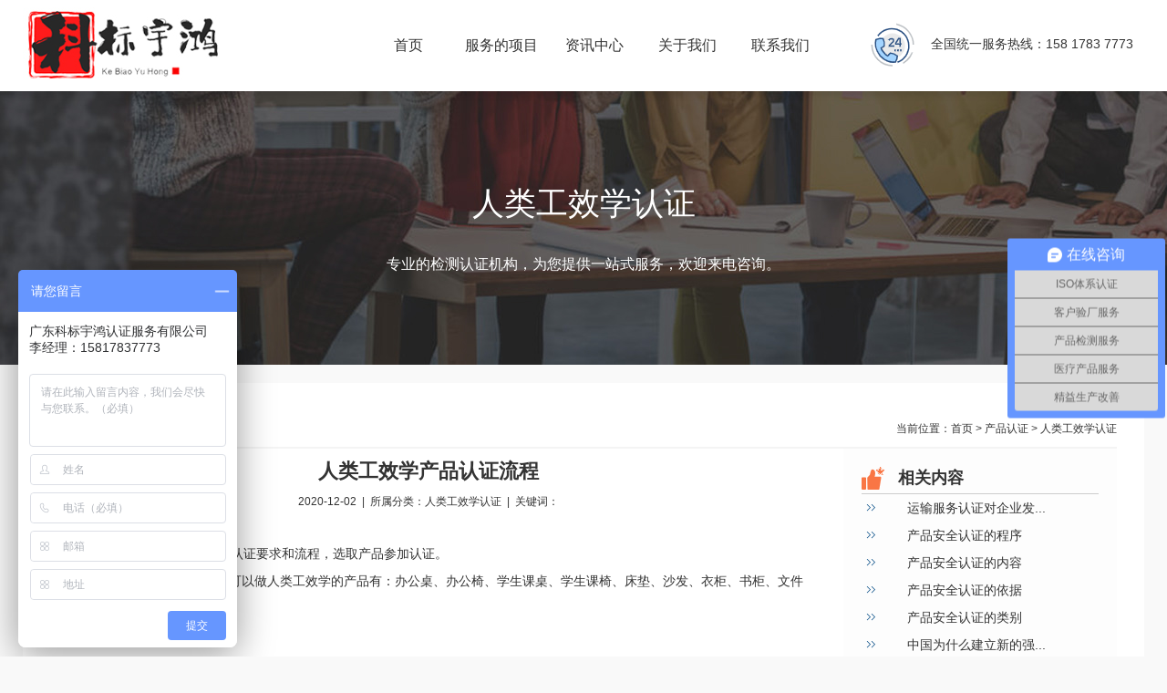

--- FILE ---
content_type: text/html
request_url: http://kbyh.net/product/13001.html
body_size: 9170
content:
<!DOCTYPE html PUBLIC "-//W3C//DTD XHTML 1.0 Transitional//EN" "http://www.w3.org/TR/xhtml1/DTD/xhtml1-transitional.dtd">
<html xmlns="http://www.w3.org/1999/xhtml">
<head>
<meta http-equiv="Content-Type" content="text/html; charset=utf-8" />
<title>人类工效学产品认证流程-科标宇鸿</title>
<meta name="keywords" content="人类工效学认证办理,人类工效学认证流程,人类工效学认证咨询费用,人类工效学认证认证机构" />
<meta name="description" content="广东科标宇鸿是一家专业从事人类工效学认证的认证机构，我们可以提供人类工效学认证办理,人类工效学认证流程,人类工效学认证咨询等一站式服务。" />
<link href="/skin/default/style/index.css" rel="stylesheet" type="text/css" />

<link rel="stylesheet" href="/skin/default/style/dh.css" >
<script src="/skin/default/js/jquery-1.8.3.min.js">//导航</script>
<script type="text/javascript" src="/skin/default/js/jquery.SuperSlide.2.1.1.js">//导航</script>
<script type="text/javascript">
window.onload=
function(){
    var oDiv = document.getElementById("lyxf"),
    H = 0,
    Y = oDiv
    while (Y) {H += Y.offsetTop; Y = Y.offsetParent}
    window.onscroll = function()
    {
        var s = document.body.scrollTop || document.documentElement.scrollTop
        if(s>H) {
            oDiv.style = "position:fixed;top:100px;background:#fdfdfd; width:280px; padding-top:20px;"
        } else {
            oDiv.style = ""
        }
    }
}
window.onload=
function(){
    var oDiv = document.getElementById("cpxf"),
    H = 0,
    Y = oDiv
    while (Y) {H += Y.offsetTop; Y = Y.offsetParent}
    window.onscroll = function()
    {
        var s = document.body.scrollTop || document.documentElement.scrollTop
        if(s>H) {
            oDiv.style = "position:fixed;top:100px;background:#fdfdfd; width:240px; padding:20px; border:1px solid #ddd"
        } else {
            oDiv.style = ""
        }
    }
}
</script>
<script>
var _hmt = _hmt || [];
(function() {
  var hm = document.createElement("script");
  hm.src = "https://hm.baidu.com/hm.js?ac312019677625841623a3def61ae7b0";
  var s = document.getElementsByTagName("script")[0]; 
  s.parentNode.insertBefore(hm, s);
})();
</script>
</head>

<body style="background:#f9f9f9;">
<div class="article_top">
	<div class="article_topa">
    	<img src="/skin/default//images/lylogo.jpg" style="float:left">
        <Div class="article_nav">
        	<div class="navBar">
                <ul class="nav clearfix">
                    <li class="m on" id="m1"><a href="/" title="首页"><span data-title="首页">首页</span></a></li>
                    <li class="m"><A href="/special/5-1.html">服务的项目<i></i></A>
                    <div class="sub test-1" style="width:790px; right:0px; left:-250px; overflow:auto; height:500px;">
                            <div class="sub_dl">
                                <dl>
                                    <dd>
                                    	
                                   	
                                     <a href="/product/type/2-1.html" title="体系认证" style="color:#fe6602">体系认证</a>
                                                                               <span style="float:left; display:block;"><a href="/product/type/19-1.html" title="ISO9001质量管理体系" style="font-size:12px; display:block; float:left; width:120px;line-height:30px; height:30px;">ISO9001质量管...</a></span>
                                     	                                       <span style="float:left; display:block;"><a href="/product/type/30-1.html" title="ISO14001环境管理体系" style="font-size:12px; display:block; float:left; width:120px;line-height:30px; height:30px;">ISO14001环境...</a></span>
                                     	                                       <span style="float:left; display:block;"><a href="/product/type/31-1.html" title="ISO22000食品安全管理体系" style="font-size:12px; display:block; float:left; width:120px;line-height:30px; height:30px;">ISO22000食品...</a></span>
                                     	                                       <span style="float:left; display:block;"><a href="/product/type/32-1.html" title="ISO10002投诉管理体系" style="font-size:12px; display:block; float:left; width:120px;line-height:30px; height:30px;">ISO10002投诉...</a></span>
                                     	                                       <span style="float:left; display:block;"><a href="/product/type/33-1.html" title="ISO55001资产管理体系" style="font-size:12px; display:block; float:left; width:120px;line-height:30px; height:30px;">ISO55001资产...</a></span>
                                     	                                       <span style="float:left; display:block;"><a href="/product/type/34-1.html" title="ISO15189实验室认可" style="font-size:12px; display:block; float:left; width:120px;line-height:30px; height:30px;">ISO15189实验...</a></span>
                                     	                                       <span style="float:left; display:block;"><a href="/product/type/36-1.html" title="ISO20000IT服务管理体系" style="font-size:12px; display:block; float:left; width:120px;line-height:30px; height:30px;">ISO20000IT服...</a></span>
                                     	                                       <span style="float:left; display:block;"><a href="/product/type/37-1.html" title="ISO13485医疗器械管理体系" style="font-size:12px; display:block; float:left; width:120px;line-height:30px; height:30px;">ISO13485医疗...</a></span>
                                     	                                       <span style="float:left; display:block;"><a href="/product/type/38-1.html" title="ISO27001信息安全管理体系" style="font-size:12px; display:block; float:left; width:120px;line-height:30px; height:30px;">ISO27001信息...</a></span>
                                     	                                       <span style="float:left; display:block;"><a href="/product/type/39-1.html" title="ISO45001职业健康安全管理体系" style="font-size:12px; display:block; float:left; width:120px;line-height:30px; height:30px;">ISO45001职业...</a></span>
                                     	                                       <span style="float:left; display:block;"><a href="/product/type/40-1.html" title="IATF16949汽车行业体系" style="font-size:12px; display:block; float:left; width:120px;line-height:30px; height:30px;">IATF16949汽车...</a></span>
                                     	                                       <span style="float:left; display:block;"><a href="/product/type/41-1.html" title="GB/T50430工程建设施工" style="font-size:12px; display:block; float:left; width:120px;line-height:30px; height:30px;">GB/T50430工程...</a></span>
                                     	                                       <span style="float:left; display:block;"><a href="/product/type/42-1.html" title="SA8000社会责任体系认证" style="font-size:12px; display:block; float:left; width:120px;line-height:30px; height:30px;">SA8000社会责...</a></span>
                                     	                                       <span style="float:left; display:block;"><a href="/product/type/75-1.html" title="ISO10012测量管理体系认证咨询" style="font-size:12px; display:block; float:left; width:120px;line-height:30px; height:30px;">ISO10012测量...</a></span>
                                     	                                       <span style="float:left; display:block;"><a href="/product/type/76-1.html" title="ISO50001能源管理体系" style="font-size:12px; display:block; float:left; width:120px;line-height:30px; height:30px;">ISO50001能源...</a></span>
                                     	                                       <span style="float:left; display:block;"><a href="/product/type/93-1.html" title="ISO/TS22163:2017铁路认证" style="font-size:12px; display:block; float:left; width:120px;line-height:30px; height:30px;">ISO/TS22163:...</a></span>
                                     	                                       <span style="float:left; display:block;"><a href="/product/type/94-1.html" title="AS9100认证咨询" style="font-size:12px; display:block; float:left; width:120px;line-height:30px; height:30px;">AS9100认证咨...</a></span>
                                     	 										<div> <a href="/product/type/2-1.html" title="体系认证" style="float:right; font-size:12px; text-align:left; color:#fe6602">查看体系认证更多服务</a></div>
                                        <div style="clear:both;border-bottom:1px solid #b2b2b2"></div>
                                    
                                     <a href="/product/type/4-1.html" title="审核验厂" style="color:#fe6602">审核验厂</a>
                                                                               <span style="float:left; display:block;"><a href="/product/type/49-1.html" title="BSCI（社会责任）验厂" style="font-size:12px; display:block; float:left; width:120px;line-height:30px; height:30px;">BSCI（社会责...</a></span>
                                     	                                       <span style="float:left; display:block;"><a href="/product/type/50-1.html" title="C-TPAT(反恐验厂）辅导" style="font-size:12px; display:block; float:left; width:120px;line-height:30px; height:30px;">C-TPAT(反恐验...</a></span>
                                     	                                       <span style="float:left; display:block;"><a href="/product/type/51-1.html" title="MATTEL验厂" style="font-size:12px; display:block; float:left; width:120px;line-height:30px; height:30px;">MATTEL验厂</a></span>
                                     	                                       <span style="float:left; display:block;"><a href="/product/type/53-1.html" title="Sedex/SMETA/ETI" style="font-size:12px; display:block; float:left; width:120px;line-height:30px; height:30px;">Sedex/SMETA/...</a></span>
                                     	                                       <span style="float:left; display:block;"><a href="/product/type/77-1.html" title="ICTI验厂咨询" style="font-size:12px; display:block; float:left; width:120px;line-height:30px; height:30px;">ICTI验厂咨询</a></span>
                                     	                                       <span style="float:left; display:block;"><a href="/product/type/78-1.html" title="WAL-MART沃尔玛验厂" style="font-size:12px; display:block; float:left; width:120px;line-height:30px; height:30px;">WAL-MART沃尔...</a></span>
                                     	                                       <span style="float:left; display:block;"><a href="/product/type/79-1.html" title="DISNEY（迪士尼）验厂" style="font-size:12px; display:block; float:left; width:120px;line-height:30px; height:30px;">DISNEY（迪士...</a></span>
                                     	                                       <span style="float:left; display:block;"><a href="/product/type/80-1.html" title="ETI验厂咨询" style="font-size:12px; display:block; float:left; width:120px;line-height:30px; height:30px;">ETI验厂咨询</a></span>
                                     	                                       <span style="float:left; display:block;"><a href="/product/type/81-1.html" title="WRAP验厂" style="font-size:12px; display:block; float:left; width:120px;line-height:30px; height:30px;">WRAP验厂</a></span>
                                     	                                       <span style="float:left; display:block;"><a href="/product/type/82-1.html" title="RBA/EICC验厂咨询" style="font-size:12px; display:block; float:left; width:120px;line-height:30px; height:30px;">RBA/EICC验厂...</a></span>
                                     	                                       <span style="float:left; display:block;"><a href="/product/type/103-1.html" title="GRS全球回收标准" style="font-size:12px; display:block; float:left; width:120px;line-height:30px; height:30px;">GRS全球回收标...</a></span>
                                     	                                       <span style="float:left; display:block;"><a href="/product/type/104-1.html" title="GOTS认证" style="font-size:12px; display:block; float:left; width:120px;line-height:30px; height:30px;">GOTS认证</a></span>
                                     	                                       <span style="float:left; display:block;"><a href="/product/type/105-1.html" title="OCS (有机含量标准)" style="font-size:12px; display:block; float:left; width:120px;line-height:30px; height:30px;">OCS (有机含量...</a></span>
                                     	                                       <span style="float:left; display:block;"><a href="/product/type/106-1.html" title="RCS (回收声明标准)" style="font-size:12px; display:block; float:left; width:120px;line-height:30px; height:30px;">RCS (回收声明...</a></span>
                                     	                                       <span style="float:left; display:block;"><a href="/product/type/107-1.html" title="RWS (责任羊毛标准)" style="font-size:12px; display:block; float:left; width:120px;line-height:30px; height:30px;">RWS (责任羊毛...</a></span>
                                     	                                       <span style="float:left; display:block;"><a href="/product/type/108-1.html" title="RDS (责任羽绒标准)" style="font-size:12px; display:block; float:left; width:120px;line-height:30px; height:30px;">RDS (责任羽绒...</a></span>
                                     	                                       <span style="float:left; display:block;"><a href="/product/type/109-1.html" title="华为验厂" style="font-size:12px; display:block; float:left; width:120px;line-height:30px; height:30px;">华为验厂</a></span>
                                     	 										<div> <a href="/product/type/4-1.html" title="审核验厂" style="float:right; font-size:12px; text-align:left; color:#fe6602">查看审核验厂更多服务</a></div>
                                        <div style="clear:both;border-bottom:1px solid #b2b2b2"></div>
                                    
                                     <a href="/product/type/7-1.html" title="管理咨询" style="color:#fe6602">管理咨询</a>
                                                                               <span style="float:left; display:block;"><a href="/product/type/60-1.html" title="战略管理咨询" style="font-size:12px; display:block; float:left; width:120px;line-height:30px; height:30px;">战略管理咨询</a></span>
                                     	                                       <span style="float:left; display:block;"><a href="/product/type/61-1.html" title="财务管理咨询" style="font-size:12px; display:block; float:left; width:120px;line-height:30px; height:30px;">财务管理咨询</a></span>
                                     	                                       <span style="float:left; display:block;"><a href="/product/type/62-1.html" title="生产管理咨询" style="font-size:12px; display:block; float:left; width:120px;line-height:30px; height:30px;">生产管理咨询</a></span>
                                     	                                       <span style="float:left; display:block;"><a href="/product/type/63-1.html" title="研发管理咨询" style="font-size:12px; display:block; float:left; width:120px;line-height:30px; height:30px;">研发管理咨询</a></span>
                                     	                                       <span style="float:left; display:block;"><a href="/product/type/64-1.html" title="供应链管理咨询" style="font-size:12px; display:block; float:left; width:120px;line-height:30px; height:30px;">供应链管理咨...</a></span>
                                     	                                       <span style="float:left; display:block;"><a href="/product/type/65-1.html" title="信息化管理咨询" style="font-size:12px; display:block; float:left; width:120px;line-height:30px; height:30px;">信息化管理咨...</a></span>
                                     	                                       <span style="float:left; display:block;"><a href="/product/type/66-1.html" title="人力资源管理咨询" style="font-size:12px; display:block; float:left; width:120px;line-height:30px; height:30px;">人力资源管理...</a></span>
                                     	                                       <span style="float:left; display:block;"><a href="/product/type/67-1.html" title="常年顾问" style="font-size:12px; display:block; float:left; width:120px;line-height:30px; height:30px;">常年顾问</a></span>
                                     	                                       <span style="float:left; display:block;"><a href="/product/type/99-1.html" title="管理培训" style="font-size:12px; display:block; float:left; width:120px;line-height:30px; height:30px;">管理培训</a></span>
                                     	                                       <span style="float:left; display:block;"><a href="/product/type/204-1.html" title="国际焊接工程师（IWE ）培训" style="font-size:12px; display:block; float:left; width:120px;line-height:30px; height:30px;">国际焊接工程...</a></span>
                                     	                                       <span style="float:left; display:block;"><a href="/product/type/205-1.html" title="国际焊接技师 （IWS） 培训" style="font-size:12px; display:block; float:left; width:120px;line-height:30px; height:30px;">国际焊接技师...</a></span>
                                     	                                       <span style="float:left; display:block;"><a href="/product/type/206-1.html" title="国际粘接技师（EAS）培训" style="font-size:12px; display:block; float:left; width:120px;line-height:30px; height:30px;">国际粘接技师...</a></span>
                                     	                                       <span style="float:left; display:block;"><a href="/product/type/207-1.html" title="国际粘接操作员（EAB）培训" style="font-size:12px; display:block; float:left; width:120px;line-height:30px; height:30px;">国际粘接操作...</a></span>
                                     	                                       <span style="float:left; display:block;"><a href="/product/type/208-1.html" title="国际粘接工程师（EAE）培训" style="font-size:12px; display:block; float:left; width:120px;line-height:30px; height:30px;">国际粘接工程...</a></span>
                                     	                                       <span style="float:left; display:block;"><a href="/product/type/209-1.html" title="焊接＆粘接工艺诊断" style="font-size:12px; display:block; float:left; width:120px;line-height:30px; height:30px;">焊接＆粘接工...</a></span>
                                     	                                       <span style="float:left; display:block;"><a href="/product/type/210-1.html" title="焊接＆粘接难题公关" style="font-size:12px; display:block; float:left; width:120px;line-height:30px; height:30px;">焊接＆粘接难...</a></span>
                                     	                                       <span style="float:left; display:block;"><a href="/product/type/211-1.html" title="焊接＆粘接技术培训" style="font-size:12px; display:block; float:left; width:120px;line-height:30px; height:30px;">焊接＆粘接技...</a></span>
                                     	 										<div> <a href="/product/type/7-1.html" title="管理咨询" style="float:right; font-size:12px; text-align:left; color:#fe6602">查看管理咨询更多服务</a></div>
                                        <div style="clear:both;border-bottom:1px solid #b2b2b2"></div>
                                    
                                     <a href="/product/type/146-1.html" title="产品检测" style="color:#fe6602">产品检测</a>
                                                                               <span style="float:left; display:block;"><a href="/product/type/152-1.html" title="CNAS认可/国际互认/认可规" style="font-size:12px; display:block; float:left; width:120px;line-height:30px; height:30px;">CNAS认可/国际...</a></span>
                                     	                                       <span style="float:left; display:block;"><a href="/product/type/153-1.html" title="可靠性测试/老化/材料性能试" style="font-size:12px; display:block; float:left; width:120px;line-height:30px; height:30px;">可靠性测试/老...</a></span>
                                     	                                       <span style="float:left; display:block;"><a href="/product/type/154-1.html" title="实验室/电磁兼容（EMC）/安规测试" style="font-size:12px; display:block; float:left; width:120px;line-height:30px; height:30px;">实验室/电磁兼...</a></span>
                                     	                                       <span style="float:left; display:block;"><a href="/product/type/155-1.html" title="美洲认证/FCC认证/FDA认证" style="font-size:12px; display:block; float:left; width:120px;line-height:30px; height:30px;">美洲认证/FCC...</a></span>
                                     	                                       <span style="float:left; display:block;"><a href="/product/type/156-1.html" title="欧洲认证/CE认证/RoHS认证" style="font-size:12px; display:block; float:left; width:120px;line-height:30px; height:30px;">欧洲认证/CE认...</a></span>
                                     	                                       <span style="float:left; display:block;"><a href="/product/type/157-1.html" title="亚洲认证/中国CCC认证/日本PSE认证" style="font-size:12px; display:block; float:left; width:120px;line-height:30px; height:30px;">亚洲认证/中国...</a></span>
                                     	                                       <span style="float:left; display:block;"><a href="/product/type/158-1.html" title="澳洲认证/C-Tick认证/MEPS能源认证" style="font-size:12px; display:block; float:left; width:120px;line-height:30px; height:30px;">澳洲认证/C-T...</a></span>
                                     	                                       <span style="float:left; display:block;"><a href="/product/type/159-1.html" title="TSSA注册/TSSA标签/TSSA填充物名录" style="font-size:12px; display:block; float:left; width:120px;line-height:30px; height:30px;">TSSA注册/TSS...</a></span>
                                     	                                       <span style="float:left; display:block;"><a href="/product/type/160-1.html" title="MSDS/GHS分类&amp;标签/货物运输条件鉴定书" style="font-size:12px; display:block; float:left; width:120px;line-height:30px; height:30px;">MSDS/GHS分类...</a></span>
                                     	                                       <span style="float:left; display:block;"><a href="/product/type/161-1.html" title="化学测试/邻苯二甲酸盐/偶氮Azo" style="font-size:12px; display:block; float:left; width:120px;line-height:30px; height:30px;">化学测试/邻苯...</a></span>
                                     	 										<div> <a href="/product/type/146-1.html" title="产品检测" style="float:right; font-size:12px; text-align:left; color:#fe6602">查看产品检测更多服务</a></div>
                                        <div style="clear:both;border-bottom:1px solid #b2b2b2"></div>
                                    
                                     <a href="/product/type/212-1.html" title="服务认证" style="color:#fe6602">服务认证</a>
                                                                               <span style="float:left; display:block;"><a href="/product/type/214-1.html" title="售后服务认证" style="font-size:12px; display:block; float:left; width:120px;line-height:30px; height:30px;">售后服务认证</a></span>
                                     	                                       <span style="float:left; display:block;"><a href="/product/type/215-1.html" title="网店销售服务认证" style="font-size:12px; display:block; float:left; width:120px;line-height:30px; height:30px;">网店销售服务...</a></span>
                                     	                                       <span style="float:left; display:block;"><a href="/product/type/216-1.html" title="餐饮管理服务认证" style="font-size:12px; display:block; float:left; width:120px;line-height:30px; height:30px;">餐饮管理服务...</a></span>
                                     	                                       <span style="float:left; display:block;"><a href="/product/type/217-1.html" title="建筑工程服务认证" style="font-size:12px; display:block; float:left; width:120px;line-height:30px; height:30px;">建筑工程服务...</a></span>
                                     	                                       <span style="float:left; display:block;"><a href="/product/type/218-1.html" title="质量信用等级认证" style="font-size:12px; display:block; float:left; width:120px;line-height:30px; height:30px;">质量信用等级...</a></span>
                                     	                                       <span style="float:left; display:block;"><a href="/product/type/219-1.html" title="企业信用等级认证" style="font-size:12px; display:block; float:left; width:120px;line-height:30px; height:30px;">企业信用等级...</a></span>
                                     	                                       <span style="float:left; display:block;"><a href="/product/type/220-1.html" title="物业服务认证" style="font-size:12px; display:block; float:left; width:120px;line-height:30px; height:30px;">物业服务认证</a></span>
                                     	                                       <span style="float:left; display:block;"><a href="/product/type/221-1.html" title="清洁服务认证" style="font-size:12px; display:block; float:left; width:120px;line-height:30px; height:30px;">清洁服务认证</a></span>
                                     	                                       <span style="float:left; display:block;"><a href="/product/type/222-1.html" title="设备维修保养服务认证" style="font-size:12px; display:block; float:left; width:120px;line-height:30px; height:30px;">设备维修保养...</a></span>
                                     	                                       <span style="float:left; display:block;"><a href="/product/type/223-1.html" title="运输服务认证" style="font-size:12px; display:block; float:left; width:120px;line-height:30px; height:30px;">运输服务认证</a></span>
                                     	                                       <span style="float:left; display:block;"><a href="/product/type/224-1.html" title="品牌认证" style="font-size:12px; display:block; float:left; width:120px;line-height:30px; height:30px;">品牌认证</a></span>
                                     	                                       <span style="float:left; display:block;"><a href="/product/type/225-1.html" title="保安服务认证" style="font-size:12px; display:block; float:left; width:120px;line-height:30px; height:30px;">保安服务认证</a></span>
                                     	                                       <span style="float:left; display:block;"><a href="/product/type/226-1.html" title="合同能源管理服务认证" style="font-size:12px; display:block; float:left; width:120px;line-height:30px; height:30px;">合同能源管理...</a></span>
                                     	                                       <span style="float:left; display:block;"><a href="/product/type/227-1.html" title="垃圾分类服务认证" style="font-size:12px; display:block; float:left; width:120px;line-height:30px; height:30px;">垃圾分类服务...</a></span>
                                     	 										<div> <a href="/product/type/212-1.html" title="服务认证" style="float:right; font-size:12px; text-align:left; color:#fe6602">查看服务认证更多服务</a></div>
                                        <div style="clear:both;border-bottom:1px solid #b2b2b2"></div>
                                    
                                     <a href="/product/type/213-1.html" title="产品认证" style="color:#fe6602">产品认证</a>
                                                                               <span style="float:left; display:block;"><a href="/product/type/228-1.html" title="食品接触产品安全认证" style="font-size:12px; display:block; float:left; width:120px;line-height:30px; height:30px;">食品接触产品...</a></span>
                                     	                                       <span style="float:left; display:block;"><a href="/product/type/229-1.html" title="家居有害物质限量认证" style="font-size:12px; display:block; float:left; width:120px;line-height:30px; height:30px;">家居有害物质...</a></span>
                                     	                                       <span style="float:left; display:block;"><a href="/product/type/230-1.html" title="食品接触安全卫生认证" style="font-size:12px; display:block; float:left; width:120px;line-height:30px; height:30px;">食品接触安全...</a></span>
                                     	                                       <span style="float:left; display:block;"><a href="/product/type/231-1.html" title="人类工效学认证" style="font-size:12px; display:block; float:left; width:120px;line-height:30px; height:30px;">人类工效学认...</a></span>
                                     	                                       <span style="float:left; display:block;"><a href="/product/type/232-1.html" title="生态纺织品认证" style="font-size:12px; display:block; float:left; width:120px;line-height:30px; height:30px;">生态纺织品认...</a></span>
                                     	                                       <span style="float:left; display:block;"><a href="/product/type/233-1.html" title="绿色产品认证" style="font-size:12px; display:block; float:left; width:120px;line-height:30px; height:30px;">绿色产品认证</a></span>
                                     	                                       <span style="float:left; display:block;"><a href="/product/type/234-1.html" title="绿色设计产品认证" style="font-size:12px; display:block; float:left; width:120px;line-height:30px; height:30px;">绿色设计产品...</a></span>
                                     	                                       <span style="float:left; display:block;"><a href="/product/type/235-1.html" title="产品安全认证" style="font-size:12px; display:block; float:left; width:120px;line-height:30px; height:30px;">产品安全认证</a></span>
                                     	 										<div> <a href="/product/type/213-1.html" title="产品认证" style="float:right; font-size:12px; text-align:left; color:#fe6602">查看产品认证更多服务</a></div>
                                        <div style="clear:both;border-bottom:1px solid #b2b2b2"></div>
                                    
                                     <a href="/product/type/6-1.html" title="生产许可证" style="color:#fe6602">生产许可证</a>
                                                                               <span style="float:left; display:block;"><a href="/product/type/54-1.html" title="食品添加剂生产许可代办" style="font-size:12px; display:block; float:left; width:120px;line-height:30px; height:30px;">食品添加剂生...</a></span>
                                     	                                       <span style="float:left; display:block;"><a href="/product/type/55-1.html" title="保健食品生产许可代办" style="font-size:12px; display:block; float:left; width:120px;line-height:30px; height:30px;">保健食品生产...</a></span>
                                     	                                       <span style="float:left; display:block;"><a href="/product/type/56-1.html" title="食品接触材料生产许可代办" style="font-size:12px; display:block; float:left; width:120px;line-height:30px; height:30px;">食品接触材料...</a></span>
                                     	                                       <span style="float:left; display:block;"><a href="/product/type/57-1.html" title="化妆品生产许可代办" style="font-size:12px; display:block; float:left; width:120px;line-height:30px; height:30px;">化妆品生产许...</a></span>
                                     	                                       <span style="float:left; display:block;"><a href="/product/type/59-1.html" title="消毒产品卫生许可代办" style="font-size:12px; display:block; float:left; width:120px;line-height:30px; height:30px;">消毒产品卫生...</a></span>
                                     	                                       <span style="float:left; display:block;"><a href="/product/type/101-1.html" title="涉及产品卫生许可代办" style="font-size:12px; display:block; float:left; width:120px;line-height:30px; height:30px;">涉及产品卫生...</a></span>
                                     	                                       <span style="float:left; display:block;"><a href="/product/type/102-1.html" title="中央厨房经营许可代办" style="font-size:12px; display:block; float:left; width:120px;line-height:30px; height:30px;">中央厨房经营...</a></span>
                                     	 										<div> <a href="/product/type/6-1.html" title="生产许可证" style="float:right; font-size:12px; text-align:left; color:#fe6602">查看生产许可证更多服务</a></div>
                                        <div style="clear:both;border-bottom:1px solid #b2b2b2"></div>
                                    
                                     <a href="/product/type/8-1.html" title="医疗器械" style="color:#fe6602">医疗器械</a>
                                                                               <span style="float:left; display:block;"><a href="/product/type/68-1.html" title="医疗器械注册咨询" style="font-size:12px; display:block; float:left; width:120px;line-height:30px; height:30px;">医疗器械注册...</a></span>
                                     	                                       <span style="float:left; display:block;"><a href="/product/type/69-1.html" title="医疗器械生产许可" style="font-size:12px; display:block; float:left; width:120px;line-height:30px; height:30px;">医疗器械生产...</a></span>
                                     	                                       <span style="float:left; display:block;"><a href="/product/type/70-1.html" title="医疗器械经营许可" style="font-size:12px; display:block; float:left; width:120px;line-height:30px; height:30px;">医疗器械经营...</a></span>
                                     	                                       <span style="float:left; display:block;"><a href="/product/type/71-1.html" title="医疗器械出口认证" style="font-size:12px; display:block; float:left; width:120px;line-height:30px; height:30px;">医疗器械出口...</a></span>
                                     	                                       <span style="float:left; display:block;"><a href="/product/type/83-1.html" title="进口医疗器械注册" style="font-size:12px; display:block; float:left; width:120px;line-height:30px; height:30px;">进口医疗器械...</a></span>
                                     	                                       <span style="float:left; display:block;"><a href="/product/type/84-1.html" title="临床试验研究" style="font-size:12px; display:block; float:left; width:120px;line-height:30px; height:30px;">临床试验研究</a></span>
                                     	                                       <span style="float:left; display:block;"><a href="/product/type/85-1.html" title="医疗器械经营备案" style="font-size:12px; display:block; float:left; width:120px;line-height:30px; height:30px;">医疗器械经营...</a></span>
                                     	                                       <span style="float:left; display:block;"><a href="/product/type/86-1.html" title="体外诊断试剂经营许可证" style="font-size:12px; display:block; float:left; width:120px;line-height:30px; height:30px;">体外诊断试剂...</a></span>
                                     	                                       <span style="float:left; display:block;"><a href="/product/type/87-1.html" title="其他技术服务" style="font-size:12px; display:block; float:left; width:120px;line-height:30px; height:30px;">其他技术服务</a></span>
                                     	 										<div> <a href="/product/type/8-1.html" title="医疗器械" style="float:right; font-size:12px; text-align:left; color:#fe6602">查看医疗器械更多服务</a></div>
                                        <div style="clear:both;border-bottom:1px solid #b2b2b2"></div>
                                    
                                     <a href="/product/type/3-1.html" title="环保认证" style="color:#fe6602">环保认证</a>
                                                                               <span style="float:left; display:block;"><a href="/product/type/48-1.html" title="CQC环保节能节水认证" style="font-size:12px; display:block; float:left; width:120px;line-height:30px; height:30px;">CQC环保节能节...</a></span>
                                     	                                       <span style="float:left; display:block;"><a href="/product/type/47-1.html" title="CEP中国环保产品认证" style="font-size:12px; display:block; float:left; width:120px;line-height:30px; height:30px;">CEP中国环保产...</a></span>
                                     	                                       <span style="float:left; display:block;"><a href="/product/type/45-1.html" title="十环认证" style="font-size:12px; display:block; float:left; width:120px;line-height:30px; height:30px;">十环认证</a></span>
                                     	                                       <span style="float:left; display:block;"><a href="/product/type/44-1.html" title="FSC认证" style="font-size:12px; display:block; float:left; width:120px;line-height:30px; height:30px;">FSC认证</a></span>
                                     	                                       <span style="float:left; display:block;"><a href="/product/type/46-1.html" title="FSC森林认证" style="font-size:12px; display:block; float:left; width:120px;line-height:30px; height:30px;">FSC森林认证</a></span>
                                     	                                       <span style="float:left; display:block;"><a href="/product/type/90-1.html" title="IFS认证咨询" style="font-size:12px; display:block; float:left; width:120px;line-height:30px; height:30px;">IFS认证咨询</a></span>
                                     	                                       <span style="float:left; display:block;"><a href="/product/type/91-1.html" title="QHSE认证咨询" style="font-size:12px; display:block; float:left; width:120px;line-height:30px; height:30px;">QHSE认证咨询</a></span>
                                     	                                       <span style="float:left; display:block;"><a href="/product/type/92-1.html" title="清洁生产认证咨询" style="font-size:12px; display:block; float:left; width:120px;line-height:30px; height:30px;">清洁生产认证...</a></span>
                                     	                                       <span style="float:left; display:block;"><a href="/product/type/96-1.html" title="GAP认证咨询" style="font-size:12px; display:block; float:left; width:120px;line-height:30px; height:30px;">GAP认证咨询</a></span>
                                     	                                       <span style="float:left; display:block;"><a href="/product/type/100-1.html" title="实验室认证" style="font-size:12px; display:block; float:left; width:120px;line-height:30px; height:30px;">实验室认证</a></span>
                                     	 										<div> <a href="/product/type/3-1.html" title="环保认证" style="float:right; font-size:12px; text-align:left; color:#fe6602">查看环保认证更多服务</a></div>
                                        <div style="clear:both;border-bottom:1px solid #b2b2b2"></div>
                                                                         </dd>
                                    <!--<dd><a href="javascript:void(0)" title=""><img src="" alt="" /></a></dd>-->
                                </dl>
                            </div>
                         	</div>
                  </li>
                  
                  <li class="m"><a href="/article/type/147-1.html" class="has_class" target="_blank">资讯中心<i></i></a>
                    <div class="sub" >
                            <div class="sub_dl">
                                <dl>
                                    <dd>
                                                                        <a href="/article/type/148-1.html" title="热门新闻">&nbsp;&nbsp;热门新闻</a>
                                                                        <a href="/article/type/149-1.html" title="行业动态">&nbsp;&nbsp;行业动态</a>
                                                                        <a href="/article/type/150-1.html" title="合作案例">&nbsp;&nbsp;合作案例</a>
                                                                        <a href="/article/type/151-1.html" title="常见问题">&nbsp;&nbsp;常见问题</a>
                                                                         </dd>
                                    <dd style="position:absolute; left:120px; "><a href="javascript:void(0)" title=""><img src="/uploads/2020/11/241835418311.jpg" alt="资讯中心" /></a></dd>
                                </dl>
                            </div>
                         	</div>
                  </li>
                                    
                  <li class="m"><a href="/article/type/189-1.html" class="has_class" target="_blank">关于我们<i></i></a>
                    <div class="sub">
                            <div class="sub_dl">
                                <dl>
                                    <dd>
                                                                        <a href="/article/type/189-1.html" title="公司简介" target="_blank">&nbsp;&nbsp;公司简介</a>
                                                                        <a href="/article/type/236-1.html" title="荣誉证书" target="_blank">&nbsp;&nbsp;荣誉证书</a>
                                                                        <a href="/article/type/26-1.html" title="组织架构" target="_blank">&nbsp;&nbsp;组织架构</a>
                                                                        <a href="/article/type/27-1.html" title="企业文化" target="_blank">&nbsp;&nbsp;企业文化</a>
                                                                        <a href="/article/type/28-1.html" title="精英团队" target="_blank">&nbsp;&nbsp;精英团队</a>
                                                                        <a href="http://cx.cnca.cn/CertECloud/index/index/page" title="证书查询" target="_blank">&nbsp;&nbsp;证书查询</a>
                                                                         </dd>
                                    <dd style="position:absolute; left:120px; "><a href="javascript:void(0)" title=""><img src="/uploads/2020/11/241835248338.jpg" alt="关于我们" /></a></dd>
                                </dl>
                            </div>
                         	</div>
                  </li>
                                     
                  <li class="m"><a href="/article/type/24-1.html" class="has_class" target="_blank">联系我们<i></i></a></li>
                                  </ul>
            </div>
            <script type="text/javascript"> jQuery(".nav").slide({ type:"menu",  titCell:".m", targetCell:".sub", effect:"slideDown", delayTime:500, triggerTime:100,returnDefault:true});</script>
            <!-- E nav-->
        </Div>
        <div class="article_topcx">
        	<table cellpadding="0" cellspacing="0" width="100%" >
    	<tr>
        	<td><img src="/skin/default//images/24time.png" style="margin-right:15px;"/ alt="027-82327366"></td>
            <td style="font-size:14px;">全国统一服务热线：<span>158 1783 7773</span></td>
        </tr>

    </table>
        </div>
        <!--
        <ul>
        	<li><a href="/" title="广东科标宇鸿">首页</a></li>
            <li><A href="javascript:void(0);">服务的项目</A>
             <ul>
								<li> <a href="/product/type/2-1.html" title="体系认证">&nbsp;&nbsp;体系认证</a></li>
								<li> <a href="/product/type/4-1.html" title="审核验厂">&nbsp;&nbsp;审核验厂</a></li>
								<li> <a href="/product/type/7-1.html" title="管理咨询">&nbsp;&nbsp;管理咨询</a></li>
								<li> <a href="/product/type/146-1.html" title="产品检测">&nbsp;&nbsp;产品检测</a></li>
								<li> <a href="/product/type/212-1.html" title="服务认证">&nbsp;&nbsp;服务认证</a></li>
								<li> <a href="/product/type/213-1.html" title="产品认证">&nbsp;&nbsp;产品认证</a></li>
								<li> <a href="/product/type/6-1.html" title="生产许可证">&nbsp;&nbsp;生产许可证</a></li>
								<li> <a href="/product/type/8-1.html" title="医疗器械">&nbsp;&nbsp;医疗器械</a></li>
								<li> <a href="/product/type/3-1.html" title="环保认证">&nbsp;&nbsp;环保认证</a></li>
							</ul>
			</li>

            
            </li>
                          <li><a href="/article/type/147-1.html" class="has_class" target="_blank">资讯中心</a><span></span>
            <ul>
								<li> <a href="/article/type/148-1.html" title="热门新闻">&nbsp;&nbsp;热门新闻</a></li>
								<li> <a href="/article/type/149-1.html" title="行业动态">&nbsp;&nbsp;行业动态</a></li>
								<li> <a href="/article/type/150-1.html" title="合作案例">&nbsp;&nbsp;合作案例</a></li>
								<li> <a href="/article/type/151-1.html" title="常见问题">&nbsp;&nbsp;常见问题</a></li>
							</ul>
            </li>
                                     <li><a href="/article/type/189-1.html" class="has_class" target="_blank">关于我们</a><span></span>
            <ul>
								<li> <a href="/article/type/189-1.html" title="公司简介">&nbsp;&nbsp;公司简介</a></li>
								<li> <a href="/article/type/236-1.html" title="荣誉证书">&nbsp;&nbsp;荣誉证书</a></li>
								<li> <a href="/article/type/26-1.html" title="组织架构">&nbsp;&nbsp;组织架构</a></li>
								<li> <a href="/article/type/27-1.html" title="企业文化">&nbsp;&nbsp;企业文化</a></li>
								<li> <a href="/article/type/28-1.html" title="精英团队">&nbsp;&nbsp;精英团队</a></li>
								<li> <a href="http://cx.cnca.cn/CertECloud/index/index/page" title="证书查询">&nbsp;&nbsp;证书查询</a></li>
							</ul>
            </li>
                                    <li><a href="/article/type/24-1.html" class="has_class" target="_blank">联系我们</a><span></span></li>
                     </ul>
        <div class="article_topcx">
        	<div class="article_search">
         
      <form action="/index.php" method="get">
      <input name="a" type="hidden" value="search" />

	
    <select name="c"  class="article_selef">
       <option value="product" selected="selected">认证检测服务</option>
        <option value="article" >新闻资讯案例</option>
      </select>
      
      <input type="text" name="word" class="article_search_t" value="选择您要的内容然后搜索" onfocus="if (value =='选择您要的内容然后搜索'){value =''}" onblur="if (value ==''){value='选择您要的内容然后搜索'}"/>
      <input type="submit" value="搜 索" class="article_search_btn"/>
      </form>
		</div>
        </div>-->
    </div>
</div>
<div class="product">
	<div class="product_ban">
    	<p>
        <span>人类工效学认证</span>
  		<label>专业的检测认证机构，为您提供一站式服务，欢迎来电咨询。</label>      
        </p>
    </div>
    <div class="product_nr">
    	<div class="article_nrbt">
    	<h2>人类工效学认证</h2>
        <span>当前位置：<a href="/">首页</a>  &gt;  <a href="/product/type/213-1.html">产品认证</a>  &gt;  <a href="/product/type/231-1.html">人类工效学认证</a></span>
    	</div>
        <div class="article_newsL">
          <h2>人类工效学产品认证流程</h2>
            <div class="article_news_xbt">2020-12-02&nbsp;&nbsp;|&nbsp;&nbsp;所属分类：人类工效学认证&nbsp;&nbsp;|&nbsp;&nbsp;关键词：</div>

         	<div class="article_newsxq">
            	<p>
	1.&nbsp;第一步：了解人类工效学产品认证要求和流程，选取产品参加认证。
</p>
<p>
	确认认证的产品规格型号，目前可以做人类工效学的产品有：办公桌、办公椅、学生课桌、学生课椅、床垫、沙发、衣柜、书柜、文件柜共9类产品。
</p>
<p>
	2.&nbsp;第二步：签订认证协议。
</p>
<p>
	初次认证费用：20000元；
</p>
<p>
	检测费用由检测机构收取，具体检测费用可以致电15018755050了解。
</p>
<p>
	证书有效期为三年，每年有一次年度监督，一般不做产品检测，工厂检查费为1万元，每年监督前支付。
</p>
<p>
	3.&nbsp;第三步：填写申请资料。除填写申请表，还请提供以下资料：
</p>
<p>
	Ø&nbsp;营业执照
</p>
<p>
	Ø&nbsp;商标
</p>
<p>
	Ø&nbsp;管理体系文件（可以是手册、程序文件等）
</p>
<p>
	Ø&nbsp;主要生产工艺流程示意图
</p>
<p>
	Ø&nbsp;主要生产设备及检测设备清单
</p>
<p>
	Ø&nbsp;申请认证产品清单
</p>
<p>
	Ø&nbsp;关键部件/材料备案清单
</p>
<p>
	Ø&nbsp;产品型式试验报告
</p>
<p>
	Ø&nbsp;认证产品标准清单
</p>
<p>
	4.&nbsp;第四步：工厂审核。资料符合后，3-5天后认证机构安排到生产现场进行工厂审核，一般为2位审核员去一天，申请企业负责差旅费用。
</p>
<p>
	5.&nbsp;第五步：送样检测。按企业的申请产品，现场抽取封样后，由企业送到北京的中国标准化院国家人类工效实验室检测，时间周期为12-15天，为企业出具人类工效学检测报告。
</p>
<p>
	6.&nbsp;第六步：审定程序。产品检测合格，工厂现场审核也无问题后，评估人员对材料进行审定，确定合格后颁发证书。
</p>
<p>
	7.&nbsp;第七步：对外推广。认证公司将开展统一宣传，向各级采购单位宣传介绍认证企业和产品情况；企业可在认证的型号上张贴认证标志。
</p>
<p>
	&nbsp;&nbsp; 8.&nbsp;第八步：年度监督：每年一次年度监督，只需到企业进行工厂审核，一般不做产品检测。&nbsp;
</p>            </div>
            <div style=" border-bottom:1px solid #ddd; height:40px;"></div>
			<div class="product_newsR">
            	 <span style="background:url(../../../skin/default/images/tj.png) no-repeat;">热点推荐</span>
            <ul>
         	            	<li><A href="/product/11821.html" title="医院仪器设备计量校准服务">医院仪器设备计量校准服务</A></li>
                         	<li><A href="/product/11801.html" title="贸易保障解决方案">贸易保障解决方案</A></li>
                         	<li><A href="/product/10731.html" title="中国合格评定国家认可委员会（英文缩写为：CNAS）">中国合格评定国家认可委员会（英文缩写为：CNAS）...</A></li>
                         	<li><A href="/product/10661.html" title="EN 15085-2 轨道车辆及其部件焊接企业质量要求和认证">EN 15085-2 轨道车辆及其部件焊接企业质量要求和...</A></li>
                         	<li><A href="/product/7501.html" title="经营企业中高风险医疗器械的检查重点有哪些">经营企业中高风险医疗器械的检查重点有哪些</A></li>
                         	<li><A href="/product/7121.html" title="中央厨房类食品经营许可证代理服务指南">中央厨房类食品经营许可证代理服务指南</A></li>
                         	<li><A href="/product/4381.html" title="BSCI验厂怎么申请呢?申请BSCI认证的步骤有哪些?BSCI认证需要什么文件">BSCI验厂怎么申请呢?申请BSCI认证的步骤有哪些?B...</A></li>
                         	<li><A href="/product/3501.html" title="我的企业已建立ISO9000体系，是否对建立ISO14000体系">我的企业已建立ISO9000体系，是否对建立ISO14000...</A></li>
                         	<li><A href="/product/3401.html" title="ISO9001质量管理体系为何成为企业的必要性？">ISO9001质量管理体系为何成为企业的必要性？</A></li>
                         	<li><A href="/product/751.html" title="ISO27001信息安全管理内审员">ISO27001信息安全管理内审员</A></li>
                         </ul>
            </div>
            <div class="product_newsR" style="margin-left:20px;">
            	 <span style="background:url(../../../skin/default/images/rem.png) no-repeat;">热门新闻</span>
            <ul>
         	            	<li><A href="/article/1381.html" title="CNCA对口罩等防疫用品认证提出新要求">CNCA对口罩等防疫用品认证提出新要求</A></li>
                         	<li><A href="/article/1371.html" title="ISO管理体系的审核时间该如何确定？">ISO管理体系的审核时间该如何确定？</A></li>
                         	<li><A href="/article/1361.html" title="广东国军标认证对于企业的重要性有哪些">广东国军标认证对于企业的重要性有哪些</A></li>
                         	<li><A href="/article/1351.html" title="深圳供应链管理格力是如何做好的">深圳供应链管理格力是如何做好的</A></li>
                         	<li><A href="/article/1341.html" title="欧盟修订玩具指令（EU）2017/738重金属中铅限值要求">欧盟修订玩具指令（EU）2017/738重金属中铅限值要...</A></li>
                         	<li><A href="/article/1331.html" title="欧盟最新修订食品接触(EU) 2017/752法规">欧盟最新修订食品接触(EU) 2017/752法规</A></li>
                         	<li><A href="/article/1321.html" title="国际电工委员会(IEC)又更新IEC62321标准">国际电工委员会(IEC)又更新IEC62321标准</A></li>
                         	<li><A href="/article/1311.html" title="欧盟玩具安全指令再增一种限制物质苯酚">欧盟玩具安全指令再增一种限制物质苯酚</A></li>
                         	<li><A href="/article/1301.html" title="2017年6月12日起，欧盟强制执行无线电设备指令（RED） 2014/53/EU">2017年6月12日起，欧盟强制执行无线电设备指令（...</A></li>
                         	<li><A href="/article/1291.html" title="近日，欧盟、美国等国家持续发布对玩具的新要求">近日，欧盟、美国等国家持续发布对玩具的新要求</A></li>
                         </ul>
            </div>
        </div>
        <div class="article_newsR">
        	 <span style="background:url(../../../skin/default/images/tj.png) no-repeat;">相关内容</span>
            <ul>
         		 
            	<li><A href="/product/13191.html" title="运输服务认证对企业发展的意义">运输服务认证对企业发...</A></li>
            	  
            	<li><A href="/product/13181.html" title="产品安全认证的程序">产品安全认证的程序</A></li>
            	  
            	<li><A href="/product/13171.html" title="产品安全认证的内容">产品安全认证的内容</A></li>
            	  
            	<li><A href="/product/13161.html" title="产品安全认证的依据">产品安全认证的依据</A></li>
            	  
            	<li><A href="/product/13151.html" title="产品安全认证的类别">产品安全认证的类别</A></li>
            	  
            	<li><A href="/product/13141.html" title="中国为什么建立新的强制性产品认证制度?">中国为什么建立新的强...</A></li>
            	  
            	<li><A href="/product/13131.html" title="中国强制性产品认证制度">中国强制性产品认证制...</A></li>
            	  
            	<li><A href="/product/13121.html" title="绿色产品认证实施">绿色产品认证实施</A></li>
            	  
            	<li><A href="/product/13111.html" title="什么是绿色设计产品？">什么是绿色设计产品？</A></li>
            	  
            	<li><A href="/product/13101.html" title="什么是EPD（绿色产品认证）">什么是EPD（绿色产品认...</A></li>
            	             </ul>
             <div style="border:1px solid #dddddd; padding:20px; box-sizing:border-box" id="cpxf">
         	 <div class="index_lxr">
	<div class="index_lxfs">
		联系方式
	</div>
总负责人：李总<br />
统一服务热线：<i style="font-size:14px;">15817837773</i><br />
<!--24小时服务热线：<i style="font-size:14px;">15817837773</i><br />
24小时服务热线：<i style="font-size:14px;">15018768885</i> -->
</div>
<div class="index_lxr">
	<div class="index_wxlx">
		微信咨询
	</div>
	<div style="text-align:center;">
		<img src="../../skin/default/images/wxewm.jpg" style="height:120px;margin:0 auto;" /> 
	</div>
</div>    		</div>
        </div>
        <div style=" clear:both"></div>
    </div>
</div>
<div class="bottom">
	<div class="bottomby">
    	<p  style="margin:0 auto; width:1226px;"><img src="../../skin/default/images/ads.png"/></p>
    </div>
    <div class="bottomnav">
		<div class="bottom_left">
        	<ul>
            	<li class="blkd1">
                <span>我们的服务</span>
                                   <a href="/product/type/2-1.html" target="_blank">体系认证</a>
                                  <a href="/product/type/4-1.html" target="_blank">审核验厂</a>
                                  <a href="/product/type/7-1.html" target="_blank">管理咨询</a>
                                  <a href="/product/type/146-1.html" target="_blank">产品检测</a>
                                  <a href="/product/type/212-1.html" target="_blank">服务认证</a>
                                  <a href="/product/type/213-1.html" target="_blank">产品认证</a>
                                  <a href="/product/type/6-1.html" target="_blank">生产许可证</a>
                                  <a href="/product/type/8-1.html" target="_blank">医疗器械</a>
                                  <a href="/product/type/3-1.html" target="_blank">环保认证</a>
                               <p style=" margin-top:20px; font-size:12px; color:#999; line-height:30px;">科标宇鸿是一家专业的第三方认证检测机构，拥有经验丰富的专家团队为您提供一站式企业管理的解决方案，欢迎来电咨询。</p>
               24小时服务热线：<b style="font-size:20px;">158 1783 7773</b>

                </li>
                <li class="blkd2">
                <span>新闻资讯</span>
                                   <a href="/article/type/148-1.html" target="_blank">热门新闻</a>
                                  <a href="/article/type/149-1.html" target="_blank">行业动态</a>
                                  <a href="/article/type/150-1.html" target="_blank">合作案例</a>
                                  <a href="/article/type/151-1.html" target="_blank">常见问题</a>
                                </li>
                <li class="blkd2">
                <span>关于科标宇鸿</span>
                                   <a href="/article/type/189-1.html" target="_blank">公司简介</a>
                                  <a href="/article/type/236-1.html" target="_blank">荣誉证书</a>
                                  <a href="/article/type/26-1.html" target="_blank">组织架构</a>
                                  <a href="/article/type/27-1.html" target="_blank">企业文化</a>
                                  <a href="/article/type/28-1.html" target="_blank">精英团队</a>
                                  <a href="http://cx.cnca.cn/CertECloud/index/index/page" target="_blank">证书查询</a>
                                </li>
            </ul>
        </div>
        <div class="bottom_right">
        	 <ul>
	<li>
		<span>联系科标宇鸿</span> 
	</li>
	<li>
		————如果您需要获得服务或支持，欢迎致电我们！
	</li>
	<li class="blx">
		158 1783 7773
	</li>
	<li style="line-height:28px;font-size:14px;">
		<p style="margin-top:10px;color:#999;font-size:12px;">
			工作时间：周一至周五 ：9:00-17:30&nbsp;&nbsp;&nbsp;&nbsp;周六至周日 ：10:00-16:00
		</p>
总部地址：佛山南海桂城桂澜北路28号南海万达广场4栋<br />
Copyright &copy; 2020-2030 广东科标宇鸿企业管理顾问有限公司<br />
<a href="https://beian.miit.gov.cn/" target="_blank"><span style="color:#FFFFFF;">粤ICP备18084919号</span></a> 
	</li>
</ul>            
        </div>
    </div>
</div>
</body>
</html>


--- FILE ---
content_type: text/css
request_url: http://kbyh.net/skin/default/style/index.css
body_size: 4253
content:
@charset "utf-8";
/* CSS Document */
@import url(nav.css);
*{margin:0;padding:0; border:0}
body {background-color: #fff; overflow-x:hidden;color: #333;font-size: 12px; font-family: "微软雅黑","Arial", "Microsoft YaHei","Helvetica Neue", "Helvetica", "Arial", "sans-serif";}
body.pos{ overflow-y:hidden; height:100%;}
a { color: #333;text-decoration: none;-webkit-tap-highlight-color:transparent;/*-webkit-transition:all 0.3s; -moz-transition:all 0.3s; -o-transition:all 0.3s; -ms-transition:all 0.3s; transition:all 0.3s;*/
  /*-webkit-transition: transform 0.3s ease, text-decoration 0.3s ease, color 0.3s, background 0.3s ease, text-indent 0.3s ease;
  -moz-transition: transform 0.3s ease, text-decoration 0.3s ease, color 0.3s, background 0.3s ease, text-indent 0.3s ease;
  transition: transform 0.3s ease, text-decoration 0.3s ease, color 0.3s, background 0.3s ease, text-indent 0.3s ease;*/
}
input,button,select,textarea{outline:none; border:none;margin:0;padding:0; resize:none;  font-family:"Microsoft YaHei";}
input,select,img{vertical-align:middle;}
ul,li{ list-style:none;}
em, cite, th { font-style: normal; font-weight: normal; font-style:normal;}

.clear {
    clear: both !important;
    width: 0px !important;
    height: 0px !important;
    line-height: 0px !important;
    overflow: hidden !important;
    padding: 0 !important;
    margin: 0 !important;
    float: none !important;
    position: static !important;
    background: none !important;
}

/*首页头部*/
.index_top{width:1230px; margin:0 auto; height:85px;}
.headr{float:right; padding-top:25px}
.headr span{ font-size:20px; font-weight:bold; color:#014a84; }
.index_inputbg{ background:url(../images/inputbg.jpg) no-repeat; height:120px; margin-top:15px;}
.index_input{ width:600px; margin:0 auto; height:120px;}
.index_input span{ display:block; width:600px; overflow:hidden;color:#FFF;}
.index_input span a{ color:#0084ff; margin-right:10px;}
.selef{ position:absolute; line-height:45px; height:45px; padding-left:8px;}
.search{width:600px; position:relative; top:20%; overflow:hidden;margin-bottom:40px;}
.search i{ position:absolute;display: block;width:50px; line-height:45px;background: url(../images/sou.jpg) right center no-repeat;margin-left:100px;}
.search_t{width:500px;height:45px; color:#999; line-height:45px; font-size:12px; box-sizing: border-box; padding-left:165px;}
.search_btn{cursor:pointer;width:100px;height:45px;color:#FFF;position:absolute; background:#4c88bf; font-size:18px; text-align:center; }

/*导航*/
.index_nav{ width:100%; height:40px; line-height:40px; border-bottom:1px solid #dddddd}
.index_navlm{ width:1230px; margin:0 auto;}
.index_nav_fwxm{ font-size:14px;  width:235px; text-align:center; color:#FFF;background: url(../images/top_bg3.png) center bottom #4c88bf no-repeat; float:left;}
.index_navlm ul li{ float:left; display:block; font-size:15px; width:150px; text-align:center; margin-left:5px; margin-right:5px;position: relative;transition-property: all;transition-duration: 0.2s;transition-timing-function:linear;}
.index_navlm ul li span{float: right;background: #dfdfdf;height: 15px;width: 1px;margin-top: 12px;}
.index_navlm ul li a:hover{color:#ff6700}
.index_navlm ul li a::before{
  content: "";
            position: absolute;
            top: 0;
            left: 100%;
            width: 0; /* 一开始宽度为0下划线也为0看不出来 */ 
            height: 100%;
            border-bottom: 2px solid #4c88bf;
            transition: all 0.2s  linear;
}
.index_navlm ul li a:hover::before {
            width: 100%; /* hover后宽度显示出来下划线也显示出来 */ 
            top: 0;
            left: 0;
            transition-delay: 0.1s;
            border-bottom-color: #4c88bf;
        }
/*banner*/
.index_banner{ width:1230px; margin:0 auto;}
.nav_xl{ margin-left:10px; line-height:30px;height:60px; clear:both}
.nav_xl a{color:#3a3a3a; width:194px;font-size:12px; display:block; float:left; height:30px; }
.nav_xl a:hover{color:#4c88bf}
/*滚动条*/
.test-1::-webkit-scrollbar {
  /*滚动条整体样式*/
  width : 10px;  /*高宽分别对应横竖滚动条的尺寸*/
  height: 1px;
  }
  .test-1::-webkit-scrollbar-thumb {
  /*滚动条里面小方块*/
  border-radius: 10px;
  box-shadow   : inset 0 0 5px rgba(0, 0, 0, 0.2);
  background   : #535353;
  }
  .test-1::-webkit-scrollbar-track {
  /*滚动条里面轨道*/
  box-shadow   : inset 0 0 5px rgba(0, 0, 0, 0.2);
  border-radius: 10px;
  background   : #ededed;
  }
.index_banr{ width:235px; border-right:1px solid #dddd;float:right; height:460px; border-bottom:1px solid #dddd; background:#FFf; box-sizing:border-box; padding:15px;}
.index_lxr{margin-bottom:15px; line-height:25px;}
.index_gzsj{ background:url(../images/sj.png) no-repeat; height:32px; width:100%; font-size:15px; font-weight:bold; padding-left:40px;}
.index_lxfs{ background:url(../images/lx.png) no-repeat; height:32px; width:100%; font-size:15px; font-weight:bold; padding-left:40px;}
.index_wxlx{background:url(../images/wxinot.png) no-repeat; height:32px; width:100%; font-size:15px; font-weight:bold; padding-left:40px}

/*首页主体*/
.index_zt{ margin:0 auto; width:1230px; box-sizing:border-box; clear:both; padding-top:50px;padding-bottom:20px;}
.index_zt_bt{ height:100px; line-height:100px; clear:both; border-top:2px solid #f1f1f1;}
.index_zt_bt span{ font-size:20px; color:#686868; float:left;}
.index_zt_bt a{ float:right; background:url(../images/ckgd.png) center right no-repeat; color:#ff6700; padding-right:40px;}
.index_zt_fl{ height:220px;border:1px solid #f1f1f1; width:305px; background:#FFF; float:left;padding:30px; box-sizing:border-box;}
.index_zt_fl:hover{box-shadow: 0 8px 16px rgba(0, 0, 0, 0.2);transition: .4s;transform: translate3d(0, 0px, 0);}
.index_zt_fl:hover span{ color:#4c88bf}
.index_zt_fl:hover .index_xlbt{ color:#4c88bf}
.index_xlbt{height:30px; font-size:14px}
.index_zt_fl span{ line-height:25px; height:25px; color:#666}

/*横向list*/
.index_list{ height:400px; margin:0 auto; width:1230px;}
.index_listl{ float:left; width:395px; background:#FFF; box-sizing:border-box; margin-right:20px;}
.listspan{color: #fff;
    font-size: 24px;
    display: block;
    height: 200px;
    line-height: 200px;
    text-align: center;
    overflow: hidden;
    text-overflow: ellipsis;
    white-space: nowrap;
    width: 100%;}
.listp{ padding:30px; }
.index_listl:hover{box-shadow: 0 8px 16px rgba(0, 0, 0, 0.2);transition: .6s;transform: translate3d(0, 0px, 0);}
.index_listr:hover{box-shadow: 0 8px 16px rgba(0, 0, 0, 0.2);transition: .6s;transform: translate3d(0, 0px, 0);}
.listpa{ width:147px;height:30px; line-height:30px; border-bottom:1px  dashed #cccccc; display:block; float:left; text-align:center; margin-left:20px}
.listpa:hover{ color:#4c88bf }
.listover{color: #fff;
    background: #fe6602;
    display: inline-block;
    width: 72px;
    height: 25px;
    line-height: 25px;
    text-align: center; margin-top:5px;top: 100px;
    font-size: 12px;
    border-radius: 22px; margin-left:50px;}
.index_listr{ float:left; width:395px; background:#FFF;  box-sizing:border-box; }

/*其它栏目*/
.index_qit{ margin:0 auto; width:1230px; height:380px;box-sizing:border-box; clear:both; padding:30px; background:#FFF}
.index_qit_l{ float:left; width:380px;}
.index_mag{ margin-right:35px;}
.index_qitimg{ float:left; width:340px; }
.index_qitimg a{ display:block; height:100px; width:340px;}
.index_qitimg a span{color: #fff;
    font-size: 22px;
    display: block;
    height: 100px;
    line-height: 100px;
    text-align: center;
    overflow: hidden;
    text-overflow: ellipsis;
    white-space: nowrap;
    width: 100%;}
.index_qitbt{height:40px; line-height:40px; border-bottom:1px solid #f1f1f1}
.index_qitbt span{ font-size:16px; color:#686868; float:left;}
.index_qitbt a{ float:right; background:url(../images/ckgd.png) center right no-repeat; color:#ff6700; padding-right:40px; }
.index_qitlist{ margin-top:10px;}
.index_qitlist a{ display:block; line-height:30px; height:30px; border-bottom:1px solid #f1f1f1; text-align:center}
.index_qitlist a:hover{ color:#4c88bf}
/*底部*/
.bottom{ height:380px; background:#333; color:#FFF; clear:both; margin-top:20px;}
.bottomby{ background:#e8e8e8; height:80px;}
.bottomnav{ margin:0 auto; width:1230px; padding-top:35px;}
.bottom_left{ float:left; width:800px; margin-right:10px;}
.bottom_left ul li{ float:left; display:block; font-size:15px; }
.bottom_left ul li span{ margin-bottom:20px;display:block;}
.blkd1 a{ color:#999; margin-right:15px; line-height:30px;}
.blkd1 a:hover{color:#ff6700 }
.blkd1{ width:370px; margin-right:100px;}
.blkd2{ width:120px; margin-right:30px;}
.blkd2 a{ display:block; line-height:30px; color:#999}
.blkd2 a:hover{color:#ff6700 }
.bottom_right{ float:right; width:400px;}
.bottom_right ul li{ display:block; }
.bottom_right ul li span{ margin-bottom:20px;display:block; font-size:15px;}
.blx{ margin-top:15px; font-size:29px; color:#4c88bf; background:url(../images/telbot.png) no-repeat; height:40px; line-height:40px; box-sizing:border-box; padding-left:60px;}

/*article*/
.article_top{ width:100%; height:100px; background:#FFF;position:fixed;top:0;left:0%;z-index:999;box-shadow:0 1px 10px rgba(0, 0, 0, 0.15)}
.article_topa{ width:1230px; height:100px; margin:0 auto}
.article_nav{ float:left; width:550px; margin-left:150px; }
.article_topa ul li{ float:left; display:block; line-height:100px; height:100px; text-align:center; width:102px;}
.article_topa ul li a{ display:block; font-size:16px; }
.article_topa ul li a:hover{ color:#ff6700; font-weight:bold;}

.article_topcx{ float:right; width:300px;padding-top:25px}
.article_selef{ position:absolute; line-height:40px; height:40px; padding-left:8px; background:#f9f9f9; color:#666}
.article_search{width:350px; position:relative;overflow:hidden; border:1px solid #4c88bf; margin-top:30px;}
.article_search_t{width:300px;height:40px; color:#999; line-height:45px; font-size:12px; box-sizing: border-box; padding-left:115px;}
.article_search_btn{cursor:pointer;width:50px;height:40px;color:#FFF;position:absolute; background:#4c88bf; font-size:14px; text-align:center; }

/*article_nr*/
.article_nr{ width:1230px; margin:0 auto; background:#FFF; margin-top:20px; padding:30px; box-sizing:border-box}
.article_nrbt{ height:40px; line-height:40px; border-bottom:2px solid #f4f4f4}
.article_nrbt h2{ display:block; border-bottom:2px solid #ff6700; float:left; width:auto; box-sizing:border-box; text-align:center; background:url(../images/tb.png) no-repeat; padding-left:30px;}
.article_nrbt span{ float:right; display:block}
.nrleft{padding:30px; box-sizing:border-box; line-height:30px;}

.contacts{ text-align:center; height:140px; }
.contacts img{ margin-bottom:15px;}
.contacts_title{ font-size:20px;line-height:38px; }
.contacts_lx{ position:relative;width:820px; height:60px; left:18%}
.contacts_lx li{ float:left; display:block;line-height:30px; font-size:16px;}
.contacts_lx li span{ color:#4c88bf}
.contacts_lx li img{ float:left; width:30px; margin-right:8px;}
.conrd em{ margin-bottom:20px; display:block; font-size:16px;}
.conrd p{ height:50px; border-bottom:1px solid #dcdcdc; margin-bottom:px}

.con_zx ul li{ float:left; display:block; width:370px; height:165px; border:1px solid #ddd; padding:10px; box-sizing:border-box; margin-top:-1px;margin-right:0px;}
.con_zx ul li:hover{box-shadow: 0 8px 16px rgba(0, 0, 0, 0.2);transition: .4s;transform: translate3d(0, 0px, 0);}

.sub_banner{ margin-top:80px; width:100%; height:298px;}
.sub_banner p{ width:1350px; margin:0 auto; color:#FFF; text-align:center; padding-top:120px; box-sizing:border-box}
.sub_banner p label{ display:block; font-size:16px; line-height:40px;}
.sub_banner p span{ display:block; font-size:30px;}
/*关于我们*/
.sub_dh{ border-bottom:1px solid #ececec; height:50px; line-height:50px; margin-bottom:20px; }
.sub_dha{ width:1230px; margin:0 auto; font-size:12px; height:60px;  box-sizing:border-box; }
.sub_dha span{ float:right; display:block;background:url(../images/home.png) left center no-repeat; padding-left:30px; box-sizing:border-box}
.sub_dha p{ float:left}
.sub_dha p a{ font-size:15px; display:block;  text-align:center; float:left; padding-left:20px; padding-right:20px;}
.sub_dha p a:hover{color:#fff; background:#4c88bf}
.djh{ background: url(../images/top_bg3.png) center bottom #4c88bf no-repeat;color:#FFF;}

.sub_text{ width:1230px; margin:0 auto; clear:both; margin-bottom:40px; background:#FFF; padding:30px; box-sizing:border-box}
.sub_text h2{ font-size:36px; text-align:center; color:#333333; font-weight: normal; margin-bottom:40px; margin-top:40px;}
.sub_text  p{ line-height:35px; font-size:15px; background:#FFF; height:100%;}

.sub_teimg img{ float:left; margin:5px; padding:15px; width:248px; border:1px solid #CCC; display:block; height: 350px}
.sub_teimg div img{float:left; margin:5px; padding:15px; width:248px; border:1px solid #CCC; display:block; height:191px}
.sub_teimg img:hover{box-shadow: 0 4px 8px rgba(0, 0, 0, 0.2);transition: .4s;transform: translate3d(0, 0px, 0); cursor:pointer;}
/*新闻资讯*/
.article_news{ padding-top:10px;}
.article_newsL{ float:left; width:830px;}
.article_newstop{ background:#f9f9f9; height:50px; }
.article_newstop ul li{ float:left; display:block; font-size:16px; line-height:50px; height:50px; width:110px; text-align:center;transition-property: all;transition-duration: 0.2s;transition-timing-function:linear; position:relative}
.article_newstop ul li a:hover{color:#4c88bf}
.article_newstop ul li a::before{
  content: "";
            position: absolute;
            top: 0;
            left: 100%;
            width: 0; /* 一开始宽度为0下划线也为0看不出来 */ 
            height: 100%;
            border-bottom: 2px solid #4c88bf;
            transition: all 0.2s  linear;
}
.article_newstop ul li a:hover::before {
            width: 100%; /* hover后宽度显示出来下划线也显示出来 */ 
            top: 0;
            left: 0;
            transition-delay: 0.1s;
            border-bottom-color: #4c88bf;
        }
.article_newsbot li{ height:160px; box-sizing:border-box; padding-top:20px; padding-bottom:20px; border-bottom:1px solid #e1e1e1}
.article_newsbota{ display:block; height:50px; line-height:50px; font-size:18px;}
.article_newsbota:hover{ color:#4c88bf}
.article_newsbot li span{ display:block; color:#888888; line-height:25px;}
.article_newsbot li span i{ color:#ff6700;border-radius: 22px; border:1px solid #CCC; padding-left:10px;padding-right:10px}
.article_newsR{ float:left; width:300px; margin-left:40px; background:#fdfdfd; padding:20px; box-sizing:border-box}
.article_newsR span{ display:block; height:30px; border-bottom:1px solid #CCC; font-size:18px; box-sizing:border-box; padding-left:40px; font-weight:bold;}
.article_newsR ul{ margin-bottom:30px;}
.article_newsR ul li{ height:30px; line-height:30px; background:url(../images/nav_h.png) no-repeat center left; padding-left:50px; font-size:14px;}
.article_newsxq{ line-height:30px; font-size:14px;}
.article_newsL h2{ font-size:22px; text-align:center; display:block; height:50px; line-height:50px;}
.article_news_xbt{ text-align:center; height:50px;}
.article_news_xbt a{ color:#ff6700; text-decoration:underline}
.sxlp{background:#f9f9f9; padding:15px; box-sizing:border-box; margin-top:20px;}
.navi{ background:#d13701; height:22px; line-height:22px; color:#FFF;    border-radius: 3px; font-size:12px; padding:5px 6px;}

/*类页-分页*/
.lypage{ width:100%; height:40px;}
.lypage li{ float:left; display:block;  margin-right:20px; height:30px; line-height:30px; text-align:center}
.lypage li a{ display:block;border-radius: 40px; color:#FFF}
.c{ background:#d13701; border-radius: 16px;color:#FFF; width:82px}
.ccb{ border-radius:16px;width:32px; border:1px #555 solid}
.cca{background:#014a84; border-radius:40px; color:#FFF; width:80px;}
.ccd{ background:#4c4c4c;border-radius: 30px; width:60px }
.ccd a{color:#ffffff}

/*服务产品页*/
.product{ margin-top:100px;}
.product_ban{ background:url(../images/cpban.jpg) no-repeat; width:100%; height:300px;}
.product_ban p{
	width: 1230px;
    margin: 0 auto;
    color: #FFF;
    text-align: center;
    padding-top: 100px;
    box-sizing: border-box;
}
.product_ban p span{ font-size:35px; display:block; height:80px;}
.product_ban p label{ font-size:16px;}
.product_nr{ width:1230px; margin:0 auto; background:#FFF; margin-top:20px; padding:30px; box-sizing:border-box}
.product_fl{height:100%; border-bottom:1px solid #ddd; padding-bottom:20px; padding-top:20px;margin-bottom:20px;}
.product_fl span{ float:left; display:block; font-size:12px; background:#ff6700; width:80px; height:30px; line-height:30px; color:#FFF; text-align:center;border-radius: 22px;}
.product_flr{ float:right; width:750px;}
.product_fl a{ line-height:30px; height:30px; margin-bottom:2px; width:150px; margin-left:15px; margin-right:10px; text-align:center; display:block; float:left; height:30px; font-size:12px; background:#ededed; }
.product_fl a:hover{ color:#4c88bf}

.product_newsR{ width:400px; margin-top:20px; float:left;}
.product_newsR span{ display:block; height:30px; font-size:18px; box-sizing:border-box; padding-left:40px; font-weight:bold;}
.product_newsR ul{ margin-bottom:30px;}
.product_newsR ul li{ height:30px; line-height:30px; background:url(../images/nav_h.png) no-repeat center left; padding-left:50px; font-size:14px;}

/*服务项目*/
.specia{ height:403px; background:url(../images/fuwuxiangmu.jpg) no-repeat; margin-top:100px;}
.specia p{
	width: 1230px;
    margin: 0 auto;
    color: #FFF;
    text-align: center;
    padding-top: 100px;
    box-sizing: border-box;
}
.specia p span{ font-size:30px; display:block; height:45px;}
.specia p label{ font-size:14px;}
.speciazx{    display: block;
    height: 40px;
    padding-left: 50px;
    line-height: 40px;
    font-size: 14px;
    color: #fff;
    background: url(../images/zx2.png) left #ff6700 no-repeat;
    background-position: 10px;
    width:470px;
	box-sizing:border-box
	}
.specia_nr{ width:1230px; margin:0 auto; background:#FFF; margin-top:20px; padding:18px; box-sizing:border-box}
.specia_fw{float:left;width:395px; padding:5px; box-sizing:border-box;overflow: hidden;}
.specia_fw span{ display:block;transition: all 0.6s;}
.specia_fw span:hover{transform: scale(1.1);}
.specia_ly{ margin-top:30px;}
.specia_lyby{ float:left; width:150px; margin:50px 35px 10px 45px;}/*上右下左*/
.specia_lyby p{ border:1px solid #CCC; padding:10px; border-radius:50px; width:100px; margin-bottom:15px; height:100px; padding-top:20px;box-sizing:border-box; margin:0 auto; text-align:center}
.specia_lyby span{ display:block; text-align:center;margin-top:15px;}
.specia_lyby label{ font-size:18px; font-weight:bold; display:block; margin-bottom:10px;}

--- FILE ---
content_type: text/css
request_url: http://kbyh.net/skin/default/style/dh.css
body_size: 1160
content:
.navBar{}
.nav{font-family:"微软雅黑";}
.nav li.m{ float:left; text-align:center;position:relative;}
.nav li.m:first-child{ /*background:none; padding-right:0;*/}
.nav h3 a{  font-size:15px; font-weight:normal; color:#444444; text-decoration:none;/*  background:url(../images/nav_bg1.png) right center no-repeat;transition:all 0.3s;*/ overflow:hidden; z-index:0;}
.nav-hide .nav li.m a{ border:1px solid #000}
.nav h3{ font-weight:normal; position:relative;}
.nav h3 a span{ display:block;position:relative;transition: all 0.3s;height:100px;}
.nav h3 a span:after{content:attr(data-title);position:absolute;/*color:#fff;*/left:0;transform:translateY(100%);width:100%;top:0;}
.nav-hide .nav h3 a span{ height:70px;}
.nav li h3 a:after{content: "";display: block;position: absolute;/*left: 50%;right: 50%;*/bottom: 0px;height: 100%;opacity: 0;background:url(../images/top_bg3.png) #1f64a4 center bottom no-repeat;-webkit-transition: all .5s;
-o-transition: all .5s;-ms-transition: all .5s;transition: all .5s; z-index:-1;}
.nav li h3 a:hover:after{left: 0%;right: 0%;opacity: 1;-webkit-transition: all .5s;-o-transition: all .5s;-ms-transition: all .5s;transition: all .5s;}
/*.nav li#m2 h3 a:after,.nav li#m3 h3 a:after,.nav li#m5 h3 a:after,.nav li#m6 h3 a:after{ height:0;}*/
.nav li#m1 h3 a:after{ background:#bf1b29;}
.nav a:hover{color:#fff;}
.nav a:hover span{transform:translateY(-100%);}
.nav li.on h3 a{ color:#fff;}
.nav li.on h3 a:after{left: 0%;right: 0%;opacity: 1;-webkit-transition: all .5s;-o-transition: all .5s;-ms-transition: all .5s;transition: all .5s;}

/*.nav .sub_bg{ position:fixed; width:100%; z-index:109; height:0px; background:rgba(0, 0, 0, 0.6); z-index:109; left:0; top:128px; overflow:hidden;transition:all 0.3s;}
.nav .m:hover .sub_bg{ height:50px;}*/
.nav .sub{ display:none; /*默认隐藏*//*width:100%; left:0;*/width:480px;padding:0;/*background:rgba(179, 144, 88, 0.5); */ position:absolute; top:100px; z-index:110; background:rgba(255, 255, 255, 0.9);  /*border-top:2px solid #ededed; */ /*border-bottom:1px solid #e6e6e6;box-shadow: 0 1px 5px rgba(0, 0, 0, 0.15);*/box-shadow: 3.3px 3.5px 15px 6px rgba(0,0,0,0.08);border-radius: 0px 0px 4px 4px; left:0px; }
.nav-hide .nav .sub{ top:70px;}
/*.nav-hide .nav .sub_bg{ top:90px;}*/
/*.nav .m#m4 .sub{ width:280%; left:-90%;}
.nav .m#m3 .sub{ width:220%; left:-60%;}*/
.nav .sub dl{width:100%; margin:0 auto;  text-align:center;}
.nav .sub dd{ list-style:none; text-decoration:none;}


.nav .sub .sub_dl{ overflow:hidden; max-width:804px; margin:0 auto; width:94%; padding-top:26px; padding-bottom:28px; text-align:left;}
.nav .sub .sub_dl dl{ text-align:left;}
.nav .sub .sub_dl dl dd{ overflow:hidden; float:left;}
.nav .sub .sub_dl dl dd:first-child{ width:100%;margin-right:22px;}
.nav .sub .sub_dl dl dd:first-child a{ height:40px; line-height:40px; overflow:hidden; transition:all 0.3s;color:#666666;font-size:15px; position:relative;}
.nav .sub .sub_dl dl dd:first-child a:hover{color:#1f64a4;text-decoration:none; }

.nav .sub .sub_dl dl dd img{display: block;width: 100%;-webkit-transform:scale(1); -moz-transform:scale(1); -ms-transform:scale(1); -o-transform:scale(1); transform:scale(1);-webkit-transition:all 0.3s ease-out 0s; -moz-transition:all 0.3s ease-out 0s; -o-transition:all 0.3s ease-out 0s; transition:all 0.3s ease-out 0s; }
.nav .sub .sub_dl dl dd img:hover{-webkit-transform:scale(1.1, 1.1); -moz-transform:scale(1.1, 1.1); -o-transform:scale(1.1, 1.1); -ms-transform:scale(1.1, 1.1); transform:scale(1.1, 1.1);}

--- FILE ---
content_type: text/css
request_url: http://kbyh.net/skin/default/style/nav.css
body_size: 544
content:
@charset "utf-8";
/* CSS Document 
.nav{width: 100%;height: 50px;background:#014a84;clear:both;}
.nav ul{margin: 0;padding: 0;width: 1200px;height: 49px;margin: 0 auto;}
.nav ul li{float: left;width: 115px;height: auto;text-align: center;font-size: 16px;position: relative;z-index: 100;background: url(../images/zinco18.png) no-repeat right;}
.nav>ul>li{padding: 0 1px 0 0;}
.nav>ul>li.end-child{width: 136px;padding: 0;background: none;}
.nav ul li a{display: block;width: 100%;height: 50px;line-height: 50px;color: #fff;}
.nav ul li a:hover{ background:#fff; color:#000}
.nav>ul>li>a.active{font-weight: bold;}
.nav>ul>li:hover>a{background: #f00;color: #fff;font-weight: bold;}*/
.index_navlm ul li:hover ul{display: block;}
.index_navlm ul li ul{ width:200px;height: auto;position: absolute;top: 41px;left: -8px;display: none;overflow: hidden; z-index:999}
.index_navlm ul li ul li{height: auto;clear: both;text-align: left; background:#fff; padding-left:10px; box-sizing:border-box; width:100%}
.index_navlm ul li ul li a{width: 150px;height: auto;color:#4b4b4b;font-size: 14px;background: url(../images/nav_h.png) no-repeat left;display:block; box-sizing:border-box; text-align:center}
.index_navlm ul li ul li a:hover{color: #ff6700;}
